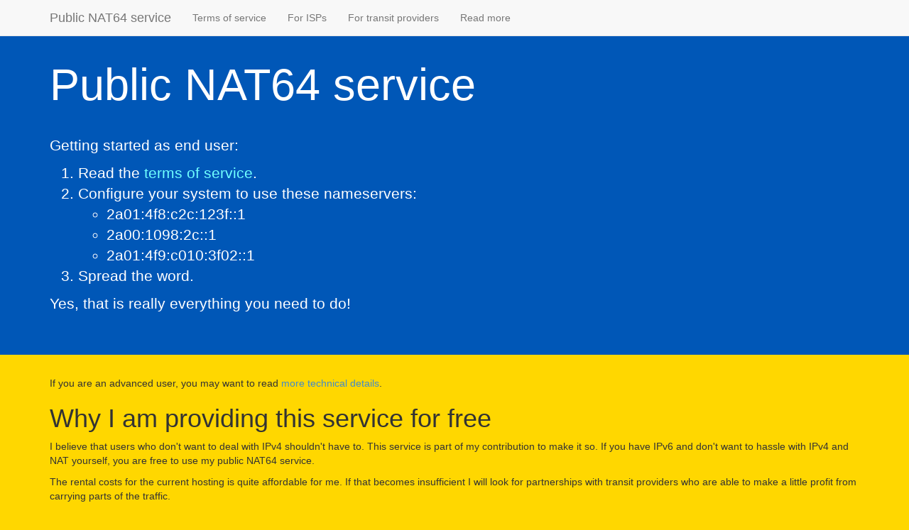

--- FILE ---
content_type: text/html; charset=UTF-8
request_url: https://nat64.net/
body_size: 1398
content:
<!DOCTYPE html>
<html lang="en">
  <head>
        <meta charset="utf-8">

    <title>Public NAT64 service</title>

    <!-- Bootstrap core CSS -->
    <link href="/css/bootstrap.min.css" rel="stylesheet">

    <!-- Custom styles for this template -->
    <link href="/css/sticky-footer-navbar.css" rel="stylesheet">
    <style type="text/css"><!--
      th, td {
        padding-left: 5px;
        padding-right: 5px;
      }
    --></style>
  </head>
  <body style="background-color:#ffd700;">

    <!-- Fixed navbar -->
    <div class="navbar navbar-default navbar-fixed-top">
      <div class="container">
        <div class="navbar-header">
          <a class="navbar-brand"
             href="https://nat64.net/">Public NAT64 service</a>
        </div>
        <div class="collapse navbar-collapse">
          <ul class="nav navbar-nav">
            <li                 ><a href="https://nat64.net/tos">Terms of service</a></li>
            <li                 ><a href="https://nat64.net/isp">For ISPs</a></li>
            <li                 ><a href="https://nat64.net/transit">For transit providers</a></li>
            <li                 ><a href="https://nat64.net/more">Read more</a></li>
          </ul>
        </div><!--/.nav-collapse -->
      </div>
    </div>

<br />
<div class="jumbotron"
     style="line-height: 1.4; background-color: #0057b7; color: #FFFFFF;">
  <div class="container">
    <h1>Public NAT64 service</h1>
    <br />
    <p>Getting started as end user:</p>
    <ol>
      <li> Read the <a href="https://nat64.net/tos"
		       style="color: #70FFFF;">terms of
        service</a>. </li>
      <li>Configure your system to use these nameservers:
      <ul>
	<li>2a01:4f8:c2c:123f::1</li>
	<li>2a00:1098:2c::1</li>
	<li>2a01:4f9:c010:3f02::1</li>
      </ul>
      <li> Spread the word. </li>
    </ol>
    <p>Yes, that is really everything you need to do!</p>
  </div>
</div>
<div class="container">
<p>
  If you are an advanced user, you may want to read
  <a href="https://v6tools.kasperd.dk/nat64handoff/service">more
  technical details</a>.
<h1>Why I am providing this service for free</h1>
<p>
  I believe that users who don't want to deal with IPv4 shouldn't have
  to. This service is part of my contribution to make it so. If you
  have IPv6 and don't want to hassle with IPv4 and NAT yourself, you
  are free to use my public NAT64 service.
</p>
<p>
  The rental costs for the current hosting is quite affordable for
  me. If that becomes insufficient I will look for partnerships with
  transit providers who are able to make a little profit from carrying
  parts of the traffic.
</p>
<p>
  If you are looking for hosting
  <a href="https://www.mythic-beasts.com/sales/ipv6">Mythic Beasts</a>
  sell IPv6-only servers with DNS64 and NAT64 included and
  pre-configured. If you want to help keep my costs for
  running this service down, consider checking out this
  <a href="https://hetzner.cloud/?ref=fFum6YUDlpJz">Hetzner referral
  link</a>. I won't receive any money from that, but I may receive a
  discount on the hosting costs I pay to keep this service running.
</p>
    <hr>
    <footer>
      <p>© 2019-2024 - Kasper Dupont</p>
    </footer>
  </div>
  </body>
</html>
